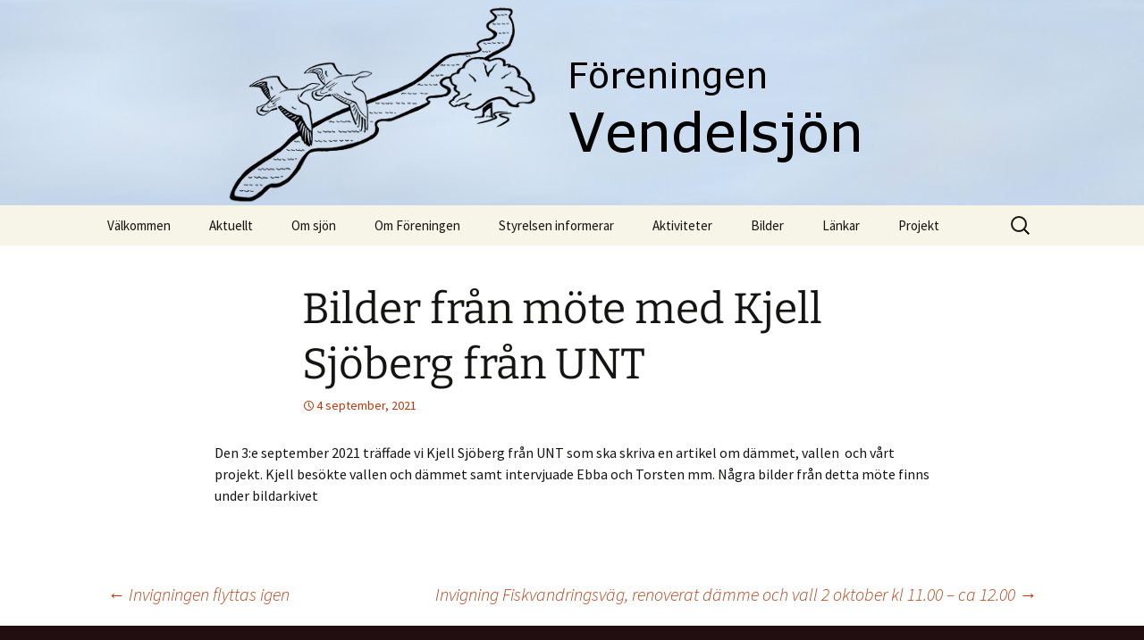

--- FILE ---
content_type: text/html; charset=UTF-8
request_url: https://www.vendelsjon.se/2021/09/04/bilder-fran-mote-med-kjell-sjoberg-fran-unt/
body_size: 10023
content:
<!DOCTYPE html>
<html lang="sv-SE">
<head>
	<meta charset="UTF-8">
	<meta name="viewport" content="width=device-width, initial-scale=1.0">
	<title>Bilder från möte med Kjell Sjöberg från UNT | Vendelsjön</title>
	<link rel="profile" href="https://gmpg.org/xfn/11">
	<link rel="pingback" href="https://www.vendelsjon.se/xmlrpc.php">
	<meta name='robots' content='max-image-preview:large' />
<link rel="alternate" type="application/rss+xml" title="Vendelsjön &raquo; Webbflöde" href="https://www.vendelsjon.se/feed/" />
<link rel="alternate" type="application/rss+xml" title="Vendelsjön &raquo; Kommentarsflöde" href="https://www.vendelsjon.se/comments/feed/" />
<link rel="alternate" title="oEmbed (JSON)" type="application/json+oembed" href="https://www.vendelsjon.se/wp-json/oembed/1.0/embed?url=https%3A%2F%2Fwww.vendelsjon.se%2F2021%2F09%2F04%2Fbilder-fran-mote-med-kjell-sjoberg-fran-unt%2F" />
<link rel="alternate" title="oEmbed (XML)" type="text/xml+oembed" href="https://www.vendelsjon.se/wp-json/oembed/1.0/embed?url=https%3A%2F%2Fwww.vendelsjon.se%2F2021%2F09%2F04%2Fbilder-fran-mote-med-kjell-sjoberg-fran-unt%2F&#038;format=xml" />
<style id='wp-img-auto-sizes-contain-inline-css'>
img:is([sizes=auto i],[sizes^="auto," i]){contain-intrinsic-size:3000px 1500px}
/*# sourceURL=wp-img-auto-sizes-contain-inline-css */
</style>
<style id='wp-emoji-styles-inline-css'>

	img.wp-smiley, img.emoji {
		display: inline !important;
		border: none !important;
		box-shadow: none !important;
		height: 1em !important;
		width: 1em !important;
		margin: 0 0.07em !important;
		vertical-align: -0.1em !important;
		background: none !important;
		padding: 0 !important;
	}
/*# sourceURL=wp-emoji-styles-inline-css */
</style>
<style id='wp-block-library-inline-css'>
:root{--wp-block-synced-color:#7a00df;--wp-block-synced-color--rgb:122,0,223;--wp-bound-block-color:var(--wp-block-synced-color);--wp-editor-canvas-background:#ddd;--wp-admin-theme-color:#007cba;--wp-admin-theme-color--rgb:0,124,186;--wp-admin-theme-color-darker-10:#006ba1;--wp-admin-theme-color-darker-10--rgb:0,107,160.5;--wp-admin-theme-color-darker-20:#005a87;--wp-admin-theme-color-darker-20--rgb:0,90,135;--wp-admin-border-width-focus:2px}@media (min-resolution:192dpi){:root{--wp-admin-border-width-focus:1.5px}}.wp-element-button{cursor:pointer}:root .has-very-light-gray-background-color{background-color:#eee}:root .has-very-dark-gray-background-color{background-color:#313131}:root .has-very-light-gray-color{color:#eee}:root .has-very-dark-gray-color{color:#313131}:root .has-vivid-green-cyan-to-vivid-cyan-blue-gradient-background{background:linear-gradient(135deg,#00d084,#0693e3)}:root .has-purple-crush-gradient-background{background:linear-gradient(135deg,#34e2e4,#4721fb 50%,#ab1dfe)}:root .has-hazy-dawn-gradient-background{background:linear-gradient(135deg,#faaca8,#dad0ec)}:root .has-subdued-olive-gradient-background{background:linear-gradient(135deg,#fafae1,#67a671)}:root .has-atomic-cream-gradient-background{background:linear-gradient(135deg,#fdd79a,#004a59)}:root .has-nightshade-gradient-background{background:linear-gradient(135deg,#330968,#31cdcf)}:root .has-midnight-gradient-background{background:linear-gradient(135deg,#020381,#2874fc)}:root{--wp--preset--font-size--normal:16px;--wp--preset--font-size--huge:42px}.has-regular-font-size{font-size:1em}.has-larger-font-size{font-size:2.625em}.has-normal-font-size{font-size:var(--wp--preset--font-size--normal)}.has-huge-font-size{font-size:var(--wp--preset--font-size--huge)}.has-text-align-center{text-align:center}.has-text-align-left{text-align:left}.has-text-align-right{text-align:right}.has-fit-text{white-space:nowrap!important}#end-resizable-editor-section{display:none}.aligncenter{clear:both}.items-justified-left{justify-content:flex-start}.items-justified-center{justify-content:center}.items-justified-right{justify-content:flex-end}.items-justified-space-between{justify-content:space-between}.screen-reader-text{border:0;clip-path:inset(50%);height:1px;margin:-1px;overflow:hidden;padding:0;position:absolute;width:1px;word-wrap:normal!important}.screen-reader-text:focus{background-color:#ddd;clip-path:none;color:#444;display:block;font-size:1em;height:auto;left:5px;line-height:normal;padding:15px 23px 14px;text-decoration:none;top:5px;width:auto;z-index:100000}html :where(.has-border-color){border-style:solid}html :where([style*=border-top-color]){border-top-style:solid}html :where([style*=border-right-color]){border-right-style:solid}html :where([style*=border-bottom-color]){border-bottom-style:solid}html :where([style*=border-left-color]){border-left-style:solid}html :where([style*=border-width]){border-style:solid}html :where([style*=border-top-width]){border-top-style:solid}html :where([style*=border-right-width]){border-right-style:solid}html :where([style*=border-bottom-width]){border-bottom-style:solid}html :where([style*=border-left-width]){border-left-style:solid}html :where(img[class*=wp-image-]){height:auto;max-width:100%}:where(figure){margin:0 0 1em}html :where(.is-position-sticky){--wp-admin--admin-bar--position-offset:var(--wp-admin--admin-bar--height,0px)}@media screen and (max-width:600px){html :where(.is-position-sticky){--wp-admin--admin-bar--position-offset:0px}}

/*# sourceURL=wp-block-library-inline-css */
</style><style id='global-styles-inline-css'>
:root{--wp--preset--aspect-ratio--square: 1;--wp--preset--aspect-ratio--4-3: 4/3;--wp--preset--aspect-ratio--3-4: 3/4;--wp--preset--aspect-ratio--3-2: 3/2;--wp--preset--aspect-ratio--2-3: 2/3;--wp--preset--aspect-ratio--16-9: 16/9;--wp--preset--aspect-ratio--9-16: 9/16;--wp--preset--color--black: #000000;--wp--preset--color--cyan-bluish-gray: #abb8c3;--wp--preset--color--white: #fff;--wp--preset--color--pale-pink: #f78da7;--wp--preset--color--vivid-red: #cf2e2e;--wp--preset--color--luminous-vivid-orange: #ff6900;--wp--preset--color--luminous-vivid-amber: #fcb900;--wp--preset--color--light-green-cyan: #7bdcb5;--wp--preset--color--vivid-green-cyan: #00d084;--wp--preset--color--pale-cyan-blue: #8ed1fc;--wp--preset--color--vivid-cyan-blue: #0693e3;--wp--preset--color--vivid-purple: #9b51e0;--wp--preset--color--dark-gray: #141412;--wp--preset--color--red: #bc360a;--wp--preset--color--medium-orange: #db572f;--wp--preset--color--light-orange: #ea9629;--wp--preset--color--yellow: #fbca3c;--wp--preset--color--dark-brown: #220e10;--wp--preset--color--medium-brown: #722d19;--wp--preset--color--light-brown: #eadaa6;--wp--preset--color--beige: #e8e5ce;--wp--preset--color--off-white: #f7f5e7;--wp--preset--gradient--vivid-cyan-blue-to-vivid-purple: linear-gradient(135deg,rgb(6,147,227) 0%,rgb(155,81,224) 100%);--wp--preset--gradient--light-green-cyan-to-vivid-green-cyan: linear-gradient(135deg,rgb(122,220,180) 0%,rgb(0,208,130) 100%);--wp--preset--gradient--luminous-vivid-amber-to-luminous-vivid-orange: linear-gradient(135deg,rgb(252,185,0) 0%,rgb(255,105,0) 100%);--wp--preset--gradient--luminous-vivid-orange-to-vivid-red: linear-gradient(135deg,rgb(255,105,0) 0%,rgb(207,46,46) 100%);--wp--preset--gradient--very-light-gray-to-cyan-bluish-gray: linear-gradient(135deg,rgb(238,238,238) 0%,rgb(169,184,195) 100%);--wp--preset--gradient--cool-to-warm-spectrum: linear-gradient(135deg,rgb(74,234,220) 0%,rgb(151,120,209) 20%,rgb(207,42,186) 40%,rgb(238,44,130) 60%,rgb(251,105,98) 80%,rgb(254,248,76) 100%);--wp--preset--gradient--blush-light-purple: linear-gradient(135deg,rgb(255,206,236) 0%,rgb(152,150,240) 100%);--wp--preset--gradient--blush-bordeaux: linear-gradient(135deg,rgb(254,205,165) 0%,rgb(254,45,45) 50%,rgb(107,0,62) 100%);--wp--preset--gradient--luminous-dusk: linear-gradient(135deg,rgb(255,203,112) 0%,rgb(199,81,192) 50%,rgb(65,88,208) 100%);--wp--preset--gradient--pale-ocean: linear-gradient(135deg,rgb(255,245,203) 0%,rgb(182,227,212) 50%,rgb(51,167,181) 100%);--wp--preset--gradient--electric-grass: linear-gradient(135deg,rgb(202,248,128) 0%,rgb(113,206,126) 100%);--wp--preset--gradient--midnight: linear-gradient(135deg,rgb(2,3,129) 0%,rgb(40,116,252) 100%);--wp--preset--gradient--autumn-brown: linear-gradient(135deg, rgba(226,45,15,1) 0%, rgba(158,25,13,1) 100%);--wp--preset--gradient--sunset-yellow: linear-gradient(135deg, rgba(233,139,41,1) 0%, rgba(238,179,95,1) 100%);--wp--preset--gradient--light-sky: linear-gradient(135deg,rgba(228,228,228,1.0) 0%,rgba(208,225,252,1.0) 100%);--wp--preset--gradient--dark-sky: linear-gradient(135deg,rgba(0,0,0,1.0) 0%,rgba(56,61,69,1.0) 100%);--wp--preset--font-size--small: 13px;--wp--preset--font-size--medium: 20px;--wp--preset--font-size--large: 36px;--wp--preset--font-size--x-large: 42px;--wp--preset--spacing--20: 0.44rem;--wp--preset--spacing--30: 0.67rem;--wp--preset--spacing--40: 1rem;--wp--preset--spacing--50: 1.5rem;--wp--preset--spacing--60: 2.25rem;--wp--preset--spacing--70: 3.38rem;--wp--preset--spacing--80: 5.06rem;--wp--preset--shadow--natural: 6px 6px 9px rgba(0, 0, 0, 0.2);--wp--preset--shadow--deep: 12px 12px 50px rgba(0, 0, 0, 0.4);--wp--preset--shadow--sharp: 6px 6px 0px rgba(0, 0, 0, 0.2);--wp--preset--shadow--outlined: 6px 6px 0px -3px rgb(255, 255, 255), 6px 6px rgb(0, 0, 0);--wp--preset--shadow--crisp: 6px 6px 0px rgb(0, 0, 0);}:where(.is-layout-flex){gap: 0.5em;}:where(.is-layout-grid){gap: 0.5em;}body .is-layout-flex{display: flex;}.is-layout-flex{flex-wrap: wrap;align-items: center;}.is-layout-flex > :is(*, div){margin: 0;}body .is-layout-grid{display: grid;}.is-layout-grid > :is(*, div){margin: 0;}:where(.wp-block-columns.is-layout-flex){gap: 2em;}:where(.wp-block-columns.is-layout-grid){gap: 2em;}:where(.wp-block-post-template.is-layout-flex){gap: 1.25em;}:where(.wp-block-post-template.is-layout-grid){gap: 1.25em;}.has-black-color{color: var(--wp--preset--color--black) !important;}.has-cyan-bluish-gray-color{color: var(--wp--preset--color--cyan-bluish-gray) !important;}.has-white-color{color: var(--wp--preset--color--white) !important;}.has-pale-pink-color{color: var(--wp--preset--color--pale-pink) !important;}.has-vivid-red-color{color: var(--wp--preset--color--vivid-red) !important;}.has-luminous-vivid-orange-color{color: var(--wp--preset--color--luminous-vivid-orange) !important;}.has-luminous-vivid-amber-color{color: var(--wp--preset--color--luminous-vivid-amber) !important;}.has-light-green-cyan-color{color: var(--wp--preset--color--light-green-cyan) !important;}.has-vivid-green-cyan-color{color: var(--wp--preset--color--vivid-green-cyan) !important;}.has-pale-cyan-blue-color{color: var(--wp--preset--color--pale-cyan-blue) !important;}.has-vivid-cyan-blue-color{color: var(--wp--preset--color--vivid-cyan-blue) !important;}.has-vivid-purple-color{color: var(--wp--preset--color--vivid-purple) !important;}.has-black-background-color{background-color: var(--wp--preset--color--black) !important;}.has-cyan-bluish-gray-background-color{background-color: var(--wp--preset--color--cyan-bluish-gray) !important;}.has-white-background-color{background-color: var(--wp--preset--color--white) !important;}.has-pale-pink-background-color{background-color: var(--wp--preset--color--pale-pink) !important;}.has-vivid-red-background-color{background-color: var(--wp--preset--color--vivid-red) !important;}.has-luminous-vivid-orange-background-color{background-color: var(--wp--preset--color--luminous-vivid-orange) !important;}.has-luminous-vivid-amber-background-color{background-color: var(--wp--preset--color--luminous-vivid-amber) !important;}.has-light-green-cyan-background-color{background-color: var(--wp--preset--color--light-green-cyan) !important;}.has-vivid-green-cyan-background-color{background-color: var(--wp--preset--color--vivid-green-cyan) !important;}.has-pale-cyan-blue-background-color{background-color: var(--wp--preset--color--pale-cyan-blue) !important;}.has-vivid-cyan-blue-background-color{background-color: var(--wp--preset--color--vivid-cyan-blue) !important;}.has-vivid-purple-background-color{background-color: var(--wp--preset--color--vivid-purple) !important;}.has-black-border-color{border-color: var(--wp--preset--color--black) !important;}.has-cyan-bluish-gray-border-color{border-color: var(--wp--preset--color--cyan-bluish-gray) !important;}.has-white-border-color{border-color: var(--wp--preset--color--white) !important;}.has-pale-pink-border-color{border-color: var(--wp--preset--color--pale-pink) !important;}.has-vivid-red-border-color{border-color: var(--wp--preset--color--vivid-red) !important;}.has-luminous-vivid-orange-border-color{border-color: var(--wp--preset--color--luminous-vivid-orange) !important;}.has-luminous-vivid-amber-border-color{border-color: var(--wp--preset--color--luminous-vivid-amber) !important;}.has-light-green-cyan-border-color{border-color: var(--wp--preset--color--light-green-cyan) !important;}.has-vivid-green-cyan-border-color{border-color: var(--wp--preset--color--vivid-green-cyan) !important;}.has-pale-cyan-blue-border-color{border-color: var(--wp--preset--color--pale-cyan-blue) !important;}.has-vivid-cyan-blue-border-color{border-color: var(--wp--preset--color--vivid-cyan-blue) !important;}.has-vivid-purple-border-color{border-color: var(--wp--preset--color--vivid-purple) !important;}.has-vivid-cyan-blue-to-vivid-purple-gradient-background{background: var(--wp--preset--gradient--vivid-cyan-blue-to-vivid-purple) !important;}.has-light-green-cyan-to-vivid-green-cyan-gradient-background{background: var(--wp--preset--gradient--light-green-cyan-to-vivid-green-cyan) !important;}.has-luminous-vivid-amber-to-luminous-vivid-orange-gradient-background{background: var(--wp--preset--gradient--luminous-vivid-amber-to-luminous-vivid-orange) !important;}.has-luminous-vivid-orange-to-vivid-red-gradient-background{background: var(--wp--preset--gradient--luminous-vivid-orange-to-vivid-red) !important;}.has-very-light-gray-to-cyan-bluish-gray-gradient-background{background: var(--wp--preset--gradient--very-light-gray-to-cyan-bluish-gray) !important;}.has-cool-to-warm-spectrum-gradient-background{background: var(--wp--preset--gradient--cool-to-warm-spectrum) !important;}.has-blush-light-purple-gradient-background{background: var(--wp--preset--gradient--blush-light-purple) !important;}.has-blush-bordeaux-gradient-background{background: var(--wp--preset--gradient--blush-bordeaux) !important;}.has-luminous-dusk-gradient-background{background: var(--wp--preset--gradient--luminous-dusk) !important;}.has-pale-ocean-gradient-background{background: var(--wp--preset--gradient--pale-ocean) !important;}.has-electric-grass-gradient-background{background: var(--wp--preset--gradient--electric-grass) !important;}.has-midnight-gradient-background{background: var(--wp--preset--gradient--midnight) !important;}.has-small-font-size{font-size: var(--wp--preset--font-size--small) !important;}.has-medium-font-size{font-size: var(--wp--preset--font-size--medium) !important;}.has-large-font-size{font-size: var(--wp--preset--font-size--large) !important;}.has-x-large-font-size{font-size: var(--wp--preset--font-size--x-large) !important;}
/*# sourceURL=global-styles-inline-css */
</style>

<style id='classic-theme-styles-inline-css'>
/*! This file is auto-generated */
.wp-block-button__link{color:#fff;background-color:#32373c;border-radius:9999px;box-shadow:none;text-decoration:none;padding:calc(.667em + 2px) calc(1.333em + 2px);font-size:1.125em}.wp-block-file__button{background:#32373c;color:#fff;text-decoration:none}
/*# sourceURL=/wp-includes/css/classic-themes.min.css */
</style>
<link rel='stylesheet' id='twentythirteen-fonts-css' href='https://www.vendelsjon.se/wp-content/themes/twentythirteen/fonts/source-sans-pro-plus-bitter.css?ver=20230328' media='all' />
<link rel='stylesheet' id='genericons-css' href='https://www.vendelsjon.se/wp-content/themes/twentythirteen/genericons/genericons.css?ver=20251101' media='all' />
<link rel='stylesheet' id='twentythirteen-style-css' href='https://www.vendelsjon.se/wp-content/themes/twentythirteen/style.css?ver=20251202' media='all' />
<link rel='stylesheet' id='twentythirteen-block-style-css' href='https://www.vendelsjon.se/wp-content/themes/twentythirteen/css/blocks.css?ver=20240520' media='all' />
<script src="https://www.vendelsjon.se/wp-includes/js/jquery/jquery.min.js?ver=3.7.1" id="jquery-core-js"></script>
<script src="https://www.vendelsjon.se/wp-includes/js/jquery/jquery-migrate.min.js?ver=3.4.1" id="jquery-migrate-js"></script>
<script src="https://www.vendelsjon.se/wp-content/themes/twentythirteen/js/functions.js?ver=20250727" id="twentythirteen-script-js" defer data-wp-strategy="defer"></script>
<link rel="https://api.w.org/" href="https://www.vendelsjon.se/wp-json/" /><link rel="alternate" title="JSON" type="application/json" href="https://www.vendelsjon.se/wp-json/wp/v2/posts/1113" /><link rel="EditURI" type="application/rsd+xml" title="RSD" href="https://www.vendelsjon.se/xmlrpc.php?rsd" />
<link rel="canonical" href="https://www.vendelsjon.se/2021/09/04/bilder-fran-mote-med-kjell-sjoberg-fran-unt/" />
<style>[class*=" icon-oc-"],[class^=icon-oc-]{speak:none;font-style:normal;font-weight:400;font-variant:normal;text-transform:none;line-height:1;-webkit-font-smoothing:antialiased;-moz-osx-font-smoothing:grayscale}.icon-oc-one-com-white-32px-fill:before{content:"901"}.icon-oc-one-com:before{content:"900"}#one-com-icon,.toplevel_page_onecom-wp .wp-menu-image{speak:none;display:flex;align-items:center;justify-content:center;text-transform:none;line-height:1;-webkit-font-smoothing:antialiased;-moz-osx-font-smoothing:grayscale}.onecom-wp-admin-bar-item>a,.toplevel_page_onecom-wp>.wp-menu-name{font-size:16px;font-weight:400;line-height:1}.toplevel_page_onecom-wp>.wp-menu-name img{width:69px;height:9px;}.wp-submenu-wrap.wp-submenu>.wp-submenu-head>img{width:88px;height:auto}.onecom-wp-admin-bar-item>a img{height:7px!important}.onecom-wp-admin-bar-item>a img,.toplevel_page_onecom-wp>.wp-menu-name img{opacity:.8}.onecom-wp-admin-bar-item.hover>a img,.toplevel_page_onecom-wp.wp-has-current-submenu>.wp-menu-name img,li.opensub>a.toplevel_page_onecom-wp>.wp-menu-name img{opacity:1}#one-com-icon:before,.onecom-wp-admin-bar-item>a:before,.toplevel_page_onecom-wp>.wp-menu-image:before{content:'';position:static!important;background-color:rgba(240,245,250,.4);border-radius:102px;width:18px;height:18px;padding:0!important}.onecom-wp-admin-bar-item>a:before{width:14px;height:14px}.onecom-wp-admin-bar-item.hover>a:before,.toplevel_page_onecom-wp.opensub>a>.wp-menu-image:before,.toplevel_page_onecom-wp.wp-has-current-submenu>.wp-menu-image:before{background-color:#76b82a}.onecom-wp-admin-bar-item>a{display:inline-flex!important;align-items:center;justify-content:center}#one-com-logo-wrapper{font-size:4em}#one-com-icon{vertical-align:middle}.imagify-welcome{display:none !important;}</style>	<style type="text/css" id="twentythirteen-header-css">
		.site-header {
		background: url(https://www.vendelsjon.se/wp-content/uploads/2018/08/cropped-cropped-New_Banner_2-1.jpg) no-repeat scroll top;
		background-size: 1600px auto;
	}
	@media (max-width: 767px) {
		.site-header {
			background-size: 768px auto;
		}
	}
	@media (max-width: 359px) {
		.site-header {
			background-size: 360px auto;
		}
	}
			.site-title,
	.site-description {
		position: absolute;
		clip-path: inset(50%);
	}
			</style>
			<style id="wp-custom-css">
			.categories-links {display:none !important; }
.entry-content {max-width: 800px }
.ngg-galleryoverview {
	margin-top: 0px !important; }		</style>
		</head>

<body data-rsssl=1 class="wp-singular post-template-default single single-post postid-1113 single-format-standard wp-embed-responsive wp-theme-twentythirteen single-author no-avatars">
		<div id="page" class="hfeed site">
		<a class="screen-reader-text skip-link" href="#content">
			Hoppa till innehåll		</a>
		<header id="masthead" class="site-header">
						<a class="home-link" href="https://www.vendelsjon.se/" rel="home" >
									<h1 class="site-title">Vendelsjön</h1>
													<h2 class="site-description">Föreningen Vendelsjön</h2>
							</a>

			<div id="navbar" class="navbar">
				<nav id="site-navigation" class="navigation main-navigation">
					<button class="menu-toggle">Meny</button>
					<div class="menu-meny-container"><ul id="primary-menu" class="nav-menu"><li id="menu-item-27" class="menu-item menu-item-type-post_type menu-item-object-page menu-item-home menu-item-27"><a href="https://www.vendelsjon.se/">Välkommen</a></li>
<li id="menu-item-153" class="menu-item menu-item-type-post_type menu-item-object-page current_page_parent menu-item-153"><a href="https://www.vendelsjon.se/aktuellt/">Aktuellt</a></li>
<li id="menu-item-156" class="menu-item menu-item-type-post_type menu-item-object-page menu-item-has-children menu-item-156"><a href="https://www.vendelsjon.se/om-sjon/">Om sjön</a>
<ul class="sub-menu">
	<li id="menu-item-1268" class="menu-item menu-item-type-post_type menu-item-object-page menu-item-1268"><a href="https://www.vendelsjon.se/fakta-om-vendelsjon/">Fakta om Vendelsjön</a></li>
	<li id="menu-item-2553" class="menu-item menu-item-type-post_type menu-item-object-page menu-item-2553"><a href="https://www.vendelsjon.se/att-besoka-vendelsjon/">Att besöka Vendelsjön</a></li>
	<li id="menu-item-1647" class="menu-item menu-item-type-post_type menu-item-object-page menu-item-1647"><a href="https://www.vendelsjon.se/angaende-mojligheten-att-bada-i-vendelsjon/">Angående möjligheten att bada i Vendelsjön</a></li>
	<li id="menu-item-2302" class="menu-item menu-item-type-post_type menu-item-object-page menu-item-2302"><a href="https://www.vendelsjon.se/bat-i-vendelsjon/">Båt i Vendelsjön</a></li>
	<li id="menu-item-1247" class="menu-item menu-item-type-post_type menu-item-object-page menu-item-1247"><a href="https://www.vendelsjon.se/fiske-i-vendelsjon/">Fiske</a></li>
	<li id="menu-item-2314" class="menu-item menu-item-type-post_type menu-item-object-page menu-item-2314"><a href="https://www.vendelsjon.se/skridskor-pa-vendelsjon/">Skridskor på Vendelsjön</a></li>
	<li id="menu-item-1742" class="menu-item menu-item-type-post_type menu-item-object-page menu-item-1742"><a href="https://www.vendelsjon.se/isinformation/">Isinformation</a></li>
	<li id="menu-item-1277" class="menu-item menu-item-type-post_type menu-item-object-page menu-item-has-children menu-item-1277"><a href="https://www.vendelsjon.se/djupkarta/">Djup &#038; Vattennivåer</a>
	<ul class="sub-menu">
		<li id="menu-item-2583" class="menu-item menu-item-type-post_type menu-item-object-page menu-item-2583"><a href="https://www.vendelsjon.se/djupkarta/">Djupkarta</a></li>
		<li id="menu-item-2442" class="menu-item menu-item-type-post_type menu-item-object-page menu-item-2442"><a href="https://www.vendelsjon.se/vattenstand-2025/">Vattenstånd 2025</a></li>
		<li id="menu-item-2047" class="menu-item menu-item-type-post_type menu-item-object-page menu-item-2047"><a href="https://www.vendelsjon.se/vattenstand-2024/">Vattenstånd 2024</a></li>
		<li id="menu-item-1853" class="menu-item menu-item-type-post_type menu-item-object-page menu-item-1853"><a href="https://www.vendelsjon.se/vattenstand-2023/">Vattenstånd 2023</a></li>
		<li id="menu-item-2246" class="menu-item menu-item-type-post_type menu-item-object-page menu-item-2246"><a href="https://www.vendelsjon.se/medelvattennivaer/">Medelvattennivåer</a></li>
	</ul>
</li>
	<li id="menu-item-1678" class="menu-item menu-item-type-post_type menu-item-object-page menu-item-1678"><a href="https://www.vendelsjon.se/atgardsprogram-for-vendelsjon/">Skötselplan  för Vendelsjön</a></li>
	<li id="menu-item-1273" class="menu-item menu-item-type-post_type menu-item-object-page menu-item-1273"><a href="https://www.vendelsjon.se/vaxtligheten-i-vendelsjon/">Växtligheten</a></li>
	<li id="menu-item-1402" class="menu-item menu-item-type-post_type menu-item-object-page menu-item-1402"><a href="https://www.vendelsjon.se/vendelsjoomradets-landhojning/">Landhöjningen</a></li>
	<li id="menu-item-155" class="menu-item menu-item-type-post_type menu-item-object-page menu-item-155"><a href="https://www.vendelsjon.se/faglarna/">Fåglarna i Vendelsjön</a></li>
	<li id="menu-item-1239" class="menu-item menu-item-type-post_type menu-item-object-page menu-item-1239"><a href="https://www.vendelsjon.se/vendelsjon-i-viss/">Vendelsjön i VISS</a></li>
</ul>
</li>
<li id="menu-item-152" class="menu-item menu-item-type-post_type menu-item-object-page menu-item-has-children menu-item-152"><a href="https://www.vendelsjon.se/kontakt/">Om Föreningen</a>
<ul class="sub-menu">
	<li id="menu-item-1235" class="menu-item menu-item-type-post_type menu-item-object-page menu-item-1235"><a href="https://www.vendelsjon.se/kontakt/">Kontakt</a></li>
	<li id="menu-item-30" class="menu-item menu-item-type-post_type menu-item-object-page menu-item-30"><a href="https://www.vendelsjon.se/styrelsen/">Styrelsen</a></li>
	<li id="menu-item-1234" class="menu-item menu-item-type-post_type menu-item-object-page menu-item-1234"><a href="https://www.vendelsjon.se/stadgar-for-foreningen-vendelsjon/">Stadgar</a></li>
	<li id="menu-item-1676" class="menu-item menu-item-type-post_type menu-item-object-page menu-item-1676"><a href="https://www.vendelsjon.se/atgardsprogram-for-vendelsjon/">Skötselplan  för Vendelsjön</a></li>
	<li id="menu-item-1722" class="menu-item menu-item-type-post_type menu-item-object-page menu-item-1722"><a href="https://www.vendelsjon.se/hantering-av-personuppgifter/">Hantering av personuppgifter</a></li>
</ul>
</li>
<li id="menu-item-186" class="menu-item menu-item-type-post_type menu-item-object-page menu-item-has-children menu-item-186"><a href="https://www.vendelsjon.se/styrelsen-informerar/">Styrelsen informerar</a>
<ul class="sub-menu">
	<li id="menu-item-2491" class="menu-item menu-item-type-post_type menu-item-object-page menu-item-2491"><a href="https://www.vendelsjon.se/protokoll-2025/">Protokoll 2025</a></li>
	<li id="menu-item-2023" class="menu-item menu-item-type-post_type menu-item-object-page menu-item-2023"><a href="https://www.vendelsjon.se/protokoll-2024/">Protokoll 2024</a></li>
	<li id="menu-item-1732" class="menu-item menu-item-type-post_type menu-item-object-page menu-item-1732"><a href="https://www.vendelsjon.se/1729-2/">Protokoll 2023</a></li>
	<li id="menu-item-1485" class="menu-item menu-item-type-post_type menu-item-object-page menu-item-1485"><a href="https://www.vendelsjon.se/protokoll-2022/">Protokoll 2022</a></li>
	<li id="menu-item-1158" class="menu-item menu-item-type-post_type menu-item-object-page menu-item-1158"><a href="https://www.vendelsjon.se/styrelsen-informerar/protokoll-2021/">Protokoll 2021</a></li>
	<li id="menu-item-1159" class="menu-item menu-item-type-post_type menu-item-object-page menu-item-1159"><a href="https://www.vendelsjon.se/styrelsen-informerar/protokoll-2020/">Protokoll 2020</a></li>
	<li id="menu-item-1160" class="menu-item menu-item-type-post_type menu-item-object-page menu-item-1160"><a href="https://www.vendelsjon.se/styrelsen-informerar/protokoll-2019/">Protokoll 2019</a></li>
	<li id="menu-item-1161" class="menu-item menu-item-type-post_type menu-item-object-page menu-item-1161"><a href="https://www.vendelsjon.se/styrelsen-informerar/protokoll-2018/">Protokoll 2018</a></li>
	<li id="menu-item-1163" class="menu-item menu-item-type-post_type menu-item-object-page menu-item-1163"><a href="https://www.vendelsjon.se/styrelsen-informerar/ny-logotype/">Ny logotype 2018</a></li>
	<li id="menu-item-1721" class="menu-item menu-item-type-post_type menu-item-object-page menu-item-1721"><a href="https://www.vendelsjon.se/hantering-av-personuppgifter/">Hantering av personuppgifter</a></li>
</ul>
</li>
<li id="menu-item-1263" class="menu-item menu-item-type-post_type menu-item-object-page menu-item-has-children menu-item-1263"><a href="https://www.vendelsjon.se/aktiviteter/">Aktiviteter</a>
<ul class="sub-menu">
	<li id="menu-item-2209" class="menu-item menu-item-type-post_type menu-item-object-page menu-item-2209"><a href="https://www.vendelsjon.se/invigning-av-kattslinge-hamn-1a-juni-2024/">Invigning av Kättslinge Hamn 1:a juni 2024</a></li>
	<li id="menu-item-1899" class="menu-item menu-item-type-post_type menu-item-object-page menu-item-1899"><a href="https://www.vendelsjon.se/grusning-och-rojning-vid-kattslinge/">Grusning och röjning vid Kättslinge</a></li>
	<li id="menu-item-1878" class="menu-item menu-item-type-post_type menu-item-object-page menu-item-1878"><a href="https://www.vendelsjon.se/blandade-bilder-fran-kattslinge-hamn-september-2023/">Blandade bilder från Kättslinge hamn september 2023</a></li>
	<li id="menu-item-1827" class="menu-item menu-item-type-post_type menu-item-object-page menu-item-1827"><a href="https://www.vendelsjon.se/kattslinge-hamn-230607/">Vassröjning Kättslinge hamn 230607</a></li>
	<li id="menu-item-1809" class="menu-item menu-item-type-post_type menu-item-object-page menu-item-1809"><a href="https://www.vendelsjon.se/kattslinge-29e-maj-2023/">Anläggning av ny stig vid Kättslinge 29:e maj 2023</a></li>
	<li id="menu-item-1670" class="menu-item menu-item-type-post_type menu-item-object-page menu-item-1670"><a href="https://www.vendelsjon.se/filmvisning-2022-10-26/">Filmvisning 2022-10-26</a></li>
	<li id="menu-item-1624" class="menu-item menu-item-type-post_type menu-item-object-page menu-item-1624"><a href="https://www.vendelsjon.se/aktiviteter/1595-2/">Utflykt Hov 14 maj 2022</a></li>
	<li id="menu-item-1141" class="menu-item menu-item-type-post_type menu-item-object-page menu-item-1141"><a href="https://www.vendelsjon.se/bildarkiv/invigning-av-forstarkningsvall-damme-och-fiskvandringsranna/">Invigning av förstärkningsvall, dämme och fiskvandringsränna</a></li>
	<li id="menu-item-1107" class="menu-item menu-item-type-post_type menu-item-object-page menu-item-1107"><a href="https://www.vendelsjon.se/bildarkiv/kjell-sjoberg-fran-unt-210903/">Besök av Kjell Sjöberg från UNT  210903</a></li>
	<li id="menu-item-983" class="menu-item menu-item-type-post_type menu-item-object-page menu-item-983"><a href="https://www.vendelsjon.se/bildarkiv/bilder-fran-styrelsemote-201113/">Styrelsemöte 201113</a></li>
	<li id="menu-item-889" class="menu-item menu-item-type-post_type menu-item-object-page menu-item-889"><a href="https://www.vendelsjon.se/bildarkiv/fylla-sandsackar-13-7-2020/">Fylla sandsäckar 13/7 2020</a></li>
	<li id="menu-item-1199" class="menu-item menu-item-type-post_type menu-item-object-page menu-item-1199"><a href="https://www.vendelsjon.se/bildarkiv/1000-ars-firande/">Vendels sjöfarare 1000 år</a></li>
	<li id="menu-item-338" class="menu-item menu-item-type-post_type menu-item-object-page menu-item-338"><a href="https://www.vendelsjon.se/20-arsjubileet/">Föreningen Vendelsjön 20 år</a></li>
</ul>
</li>
<li id="menu-item-289" class="menu-item menu-item-type-post_type menu-item-object-page menu-item-has-children menu-item-289"><a href="https://www.vendelsjon.se/bildarkiv/">Bilder</a>
<ul class="sub-menu">
	<li id="menu-item-2450" class="menu-item menu-item-type-post_type menu-item-object-post menu-item-2450"><a href="https://www.vendelsjon.se/2025/05/30/sjobilder-maj-2025/">Sjöbilder maj 2025</a></li>
	<li id="menu-item-2409" class="menu-item menu-item-type-post_type menu-item-object-page menu-item-2409"><a href="https://www.vendelsjon.se/vid-badhuset-11-2-25/">Vid badhuset 11/2-25</a></li>
	<li id="menu-item-2208" class="menu-item menu-item-type-post_type menu-item-object-page menu-item-2208"><a href="https://www.vendelsjon.se/bilder-fran-invigningen-av-kattslinge-hamn-1a-juni-2024/">Bilder från invigningen av Kättslinge Hamn 1:a juni 2024</a></li>
	<li id="menu-item-2205" class="menu-item menu-item-type-post_type menu-item-object-page menu-item-2205"><a href="https://www.vendelsjon.se/kattslinge-30e-maj-2024/">Kättslinge 30:e maj 2024</a></li>
	<li id="menu-item-2093" class="menu-item menu-item-type-post_type menu-item-object-page menu-item-2093"><a href="https://www.vendelsjon.se/kattslinge-30-april-2024/">Kättslinge 30 april 2024</a></li>
	<li id="menu-item-2069" class="menu-item menu-item-type-post_type menu-item-object-page menu-item-2069"><a href="https://www.vendelsjon.se/kattslinge-hamn-9e-april-2024/">Kättslinge hamn 9:e april 2024</a></li>
	<li id="menu-item-1886" class="menu-item menu-item-type-post_type menu-item-object-page menu-item-1886"><a href="https://www.vendelsjon.se/blandade-bilder-fran-kattslinge-hamn-september-2023/">Blandade bilder från Kättslinge hamn september 2023</a></li>
	<li id="menu-item-1021" class="menu-item menu-item-type-post_type menu-item-object-page menu-item-1021"><a href="https://www.vendelsjon.se/bildarkiv/sodra-anden-av-sjon-25e-mars-20201/">Södra änden av sjön 25:e mars 2021</a></li>
	<li id="menu-item-951" class="menu-item menu-item-type-post_type menu-item-object-page menu-item-951"><a href="https://www.vendelsjon.se/bildarkiv/dammet-och-fiskpassagen-5e-oktober-2020/">Dämmet och fiskpassagen 5:e oktober 2020</a></li>
	<li id="menu-item-961" class="menu-item menu-item-type-post_type menu-item-object-page menu-item-961"><a href="https://www.vendelsjon.se/bildarkiv/arbetet-med-damme-och-fiskpassage-30e-september-2020/">Dämmet och fiskpassagen 30:e september 2020</a></li>
	<li id="menu-item-278" class="menu-item menu-item-type-post_type menu-item-object-page menu-item-278"><a href="https://www.vendelsjon.se/bildarkiv/bilder/natur/">Natur</a></li>
	<li id="menu-item-299" class="menu-item menu-item-type-post_type menu-item-object-page menu-item-299"><a href="https://www.vendelsjon.se/bildarkiv/bilder/">Blandat</a></li>
	<li id="menu-item-593" class="menu-item menu-item-type-post_type menu-item-object-page menu-item-593"><a href="https://www.vendelsjon.se/film/">Film</a></li>
</ul>
</li>
<li id="menu-item-154" class="menu-item menu-item-type-post_type menu-item-object-page menu-item-154"><a href="https://www.vendelsjon.se/besoksmal/">Länkar</a></li>
<li id="menu-item-1908" class="menu-item menu-item-type-post_type menu-item-object-page menu-item-has-children menu-item-1908"><a href="https://www.vendelsjon.se/projekt/">Projekt</a>
<ul class="sub-menu">
	<li id="menu-item-1913" class="menu-item menu-item-type-post_type menu-item-object-page menu-item-has-children menu-item-1913"><a href="https://www.vendelsjon.se/vendelsjon-lever-vidare/">Vendelsjön lever vidare</a>
	<ul class="sub-menu">
		<li id="menu-item-1920" class="menu-item menu-item-type-post_type menu-item-object-page menu-item-1920"><a href="https://www.vendelsjon.se/aterskapa-fritt-inlopp-till-vendelsjon/">Återskapa fritt inlopp till Vendelsjön</a></li>
		<li id="menu-item-1941" class="menu-item menu-item-type-post_type menu-item-object-page menu-item-1941"><a href="https://www.vendelsjon.se/skinnarboudden/">Skinnarboudden</a></li>
		<li id="menu-item-1940" class="menu-item menu-item-type-post_type menu-item-object-page menu-item-1940"><a href="https://www.vendelsjon.se/lindholmen/">Lindholmen</a></li>
		<li id="menu-item-1939" class="menu-item menu-item-type-post_type menu-item-object-page menu-item-1939"><a href="https://www.vendelsjon.se/landboangsbacken/">Landboängsbäcken</a></li>
		<li id="menu-item-1938" class="menu-item menu-item-type-post_type menu-item-object-page menu-item-1938"><a href="https://www.vendelsjon.se/skotselplan/">Skötselplan</a></li>
		<li id="menu-item-1937" class="menu-item menu-item-type-post_type menu-item-object-page menu-item-1937"><a href="https://www.vendelsjon.se/publikt-evenemang/">Publikt evenemang</a></li>
		<li id="menu-item-2350" class="menu-item menu-item-type-post_type menu-item-object-page menu-item-2350"><a href="https://www.vendelsjon.se/dronarfotografering-2024/">Drönarfotografering 2024</a></li>
	</ul>
</li>
</ul>
</li>
</ul></div>					<form role="search" method="get" class="search-form" action="https://www.vendelsjon.se/">
				<label>
					<span class="screen-reader-text">Sök efter:</span>
					<input type="search" class="search-field" placeholder="Sök …" value="" name="s" />
				</label>
				<input type="submit" class="search-submit" value="Sök" />
			</form>				</nav><!-- #site-navigation -->
			</div><!-- #navbar -->
		</header><!-- #masthead -->

		<div id="main" class="site-main">

	<div id="primary" class="content-area">
		<div id="content" class="site-content" role="main">

			
				
<article id="post-1113" class="post-1113 post type-post status-publish format-standard hentry category-okategoriserade">
	<header class="entry-header">
		
				<h1 class="entry-title">Bilder från möte med Kjell Sjöberg från UNT</h1>
		
		<div class="entry-meta">
			<span class="date"><a href="https://www.vendelsjon.se/2021/09/04/bilder-fran-mote-med-kjell-sjoberg-fran-unt/" title="Permalänk till Bilder från möte med Kjell Sjöberg från UNT" rel="bookmark"><time class="entry-date" datetime="2021-09-04T11:17:55+02:00">4 september, 2021</time></a></span><span class="categories-links"><a href="https://www.vendelsjon.se/category/okategoriserade/" rel="category tag">Okategoriserade</a></span><span class="author vcard"><a class="url fn n" href="https://www.vendelsjon.se/author/bunkerbild/" title="Visa alla inlägg av Jan Karlsson" rel="author">Jan Karlsson</a></span>					</div><!-- .entry-meta -->
	</header><!-- .entry-header -->

		<div class="entry-content">
		<p>Den 3:e september 2021 träffade vi Kjell Sjöberg från UNT som ska skriva en artikel om dämmet, vallen &nbsp;och vårt projekt. Kjell besökte vallen och dämmet samt intervjuade Ebba och Torsten mm. Några bilder från detta möte finns under bildarkivet</p>
	</div><!-- .entry-content -->
	
	<footer class="entry-meta">
		
			</footer><!-- .entry-meta -->
</article><!-- #post -->
						<nav class="navigation post-navigation">
		<h1 class="screen-reader-text">
			Inläggsnavigering		</h1>
		<div class="nav-links">

			<a href="https://www.vendelsjon.se/2021/08/17/invigningen-flyttas-igen/" rel="prev"><span class="meta-nav">&larr;</span> Invigningen flyttas igen</a>			<a href="https://www.vendelsjon.se/2021/09/14/invigning-fiskvandringsvag-renoverat-damme-och-vall-2-oktober-kl-11-00-ca-12-00/" rel="next">Invigning Fiskvandringsväg, renoverat dämme och vall 2 oktober kl 11.00 – ca 12.00 <span class="meta-nav">&rarr;</span></a>
		</div><!-- .nav-links -->
	</nav><!-- .navigation -->
						
<div id="comments" class="comments-area">

	
	
</div><!-- #comments -->

			
		</div><!-- #content -->
	</div><!-- #primary -->


		</div><!-- #main -->
		<footer id="colophon" class="site-footer">
				<div id="secondary" class="sidebar-container" role="complementary">
		<div class="widget-area">
			<aside id="search-2" class="widget widget_search"><form role="search" method="get" class="search-form" action="https://www.vendelsjon.se/">
				<label>
					<span class="screen-reader-text">Sök efter:</span>
					<input type="search" class="search-field" placeholder="Sök …" value="" name="s" />
				</label>
				<input type="submit" class="search-submit" value="Sök" />
			</form></aside>		</div><!-- .widget-area -->
	</div><!-- #secondary -->

			<div class="site-info">
												<a href="https://sv.wordpress.org/" class="imprint">
					Drivs med WordPress				</a>
			</div><!-- .site-info -->
		</footer><!-- #colophon -->
	</div><!-- #page -->

	<script type="speculationrules">
{"prefetch":[{"source":"document","where":{"and":[{"href_matches":"/*"},{"not":{"href_matches":["/wp-*.php","/wp-admin/*","/wp-content/uploads/*","/wp-content/*","/wp-content/plugins/*","/wp-content/themes/twentythirteen/*","/*\\?(.+)"]}},{"not":{"selector_matches":"a[rel~=\"nofollow\"]"}},{"not":{"selector_matches":".no-prefetch, .no-prefetch a"}}]},"eagerness":"conservative"}]}
</script>

<script src="https://www.vendelsjon.se/wp-includes/js/imagesloaded.min.js?ver=5.0.0" id="imagesloaded-js"></script>
<script src="https://www.vendelsjon.se/wp-includes/js/masonry.min.js?ver=4.2.2" id="masonry-js"></script>
<script src="https://www.vendelsjon.se/wp-includes/js/jquery/jquery.masonry.min.js?ver=3.1.2b" id="jquery-masonry-js"></script>
<script id="wp-emoji-settings" type="application/json">
{"baseUrl":"https://s.w.org/images/core/emoji/17.0.2/72x72/","ext":".png","svgUrl":"https://s.w.org/images/core/emoji/17.0.2/svg/","svgExt":".svg","source":{"concatemoji":"https://www.vendelsjon.se/wp-includes/js/wp-emoji-release.min.js?ver=5bf3dba61250b5a7e59663666c3fd563"}}
</script>
<script type="module">
/*! This file is auto-generated */
const a=JSON.parse(document.getElementById("wp-emoji-settings").textContent),o=(window._wpemojiSettings=a,"wpEmojiSettingsSupports"),s=["flag","emoji"];function i(e){try{var t={supportTests:e,timestamp:(new Date).valueOf()};sessionStorage.setItem(o,JSON.stringify(t))}catch(e){}}function c(e,t,n){e.clearRect(0,0,e.canvas.width,e.canvas.height),e.fillText(t,0,0);t=new Uint32Array(e.getImageData(0,0,e.canvas.width,e.canvas.height).data);e.clearRect(0,0,e.canvas.width,e.canvas.height),e.fillText(n,0,0);const a=new Uint32Array(e.getImageData(0,0,e.canvas.width,e.canvas.height).data);return t.every((e,t)=>e===a[t])}function p(e,t){e.clearRect(0,0,e.canvas.width,e.canvas.height),e.fillText(t,0,0);var n=e.getImageData(16,16,1,1);for(let e=0;e<n.data.length;e++)if(0!==n.data[e])return!1;return!0}function u(e,t,n,a){switch(t){case"flag":return n(e,"\ud83c\udff3\ufe0f\u200d\u26a7\ufe0f","\ud83c\udff3\ufe0f\u200b\u26a7\ufe0f")?!1:!n(e,"\ud83c\udde8\ud83c\uddf6","\ud83c\udde8\u200b\ud83c\uddf6")&&!n(e,"\ud83c\udff4\udb40\udc67\udb40\udc62\udb40\udc65\udb40\udc6e\udb40\udc67\udb40\udc7f","\ud83c\udff4\u200b\udb40\udc67\u200b\udb40\udc62\u200b\udb40\udc65\u200b\udb40\udc6e\u200b\udb40\udc67\u200b\udb40\udc7f");case"emoji":return!a(e,"\ud83e\u1fac8")}return!1}function f(e,t,n,a){let r;const o=(r="undefined"!=typeof WorkerGlobalScope&&self instanceof WorkerGlobalScope?new OffscreenCanvas(300,150):document.createElement("canvas")).getContext("2d",{willReadFrequently:!0}),s=(o.textBaseline="top",o.font="600 32px Arial",{});return e.forEach(e=>{s[e]=t(o,e,n,a)}),s}function r(e){var t=document.createElement("script");t.src=e,t.defer=!0,document.head.appendChild(t)}a.supports={everything:!0,everythingExceptFlag:!0},new Promise(t=>{let n=function(){try{var e=JSON.parse(sessionStorage.getItem(o));if("object"==typeof e&&"number"==typeof e.timestamp&&(new Date).valueOf()<e.timestamp+604800&&"object"==typeof e.supportTests)return e.supportTests}catch(e){}return null}();if(!n){if("undefined"!=typeof Worker&&"undefined"!=typeof OffscreenCanvas&&"undefined"!=typeof URL&&URL.createObjectURL&&"undefined"!=typeof Blob)try{var e="postMessage("+f.toString()+"("+[JSON.stringify(s),u.toString(),c.toString(),p.toString()].join(",")+"));",a=new Blob([e],{type:"text/javascript"});const r=new Worker(URL.createObjectURL(a),{name:"wpTestEmojiSupports"});return void(r.onmessage=e=>{i(n=e.data),r.terminate(),t(n)})}catch(e){}i(n=f(s,u,c,p))}t(n)}).then(e=>{for(const n in e)a.supports[n]=e[n],a.supports.everything=a.supports.everything&&a.supports[n],"flag"!==n&&(a.supports.everythingExceptFlag=a.supports.everythingExceptFlag&&a.supports[n]);var t;a.supports.everythingExceptFlag=a.supports.everythingExceptFlag&&!a.supports.flag,a.supports.everything||((t=a.source||{}).concatemoji?r(t.concatemoji):t.wpemoji&&t.twemoji&&(r(t.twemoji),r(t.wpemoji)))});
//# sourceURL=https://www.vendelsjon.se/wp-includes/js/wp-emoji-loader.min.js
</script>
<script id="ocvars">var ocSiteMeta = {plugins: {"a3e4aa5d9179da09d8af9b6802f861a8": 1,"2c9812363c3c947e61f043af3c9852d0": 1,"b904efd4c2b650207df23db3e5b40c86": 1,"a3fe9dc9824eccbd72b7e5263258ab2c": 1}}</script></body>
</html>
